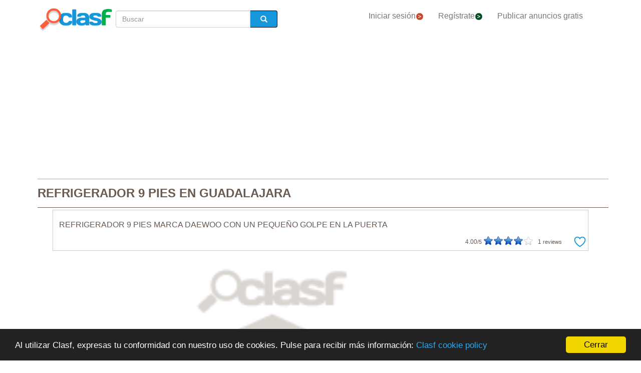

--- FILE ---
content_type: text/html; charset=utf-8
request_url: https://www.clasf.mx/refrigerador-9-pies-en-guadalajara-22081736/
body_size: 22497
content:




<!DOCTYPE html>
<html lang="es" >
  <head>
    <meta charset="utf-8">
    <title>Refrigerador 9 pies en Guadalajara  | Clasf casa-y-jardin</title>
    <link rel="manifest" href="/manifest.json">
    <link rel="icon" type="image/png" href="/static/img/favicon_clasf.ico" >
    <link rel="apple-touch-icon" href="/static/img/logoclasf_FB-02.jpg">
    <meta content="width=device-width, minimum-scale=1, maximum-scale=5,initial-scale=1" name="viewport" >
    <meta name="theme-color" content="#1696DB">
    <meta name="google-signin-client_id" content="50596556583-oa0jk43chrhma3o8r508p97o7mlkbrk2.apps.googleusercontent.com">
    
    
    <link rel="stylesheet" type="text/css" href="/static/gen/vendor_view_offer30.css?v=55.0">
    
    
    
    
  <meta name="Keywords" content="Refrigerador 9 pies en Guadalajara">
  <meta name="Description" content="Refrigerador 9 pies marca daewoo con un pequeño golpe en la puerta... Guadalajara - Casa-Y-Jardin - $ 7.900,00">
  <link rel="canonical" href="https://www.clasf.mx/refrigerador-9-pies-en-guadalajara-22081736/">
  
  <meta property="og:title" content="REFRIGERADOR 9 PIES">
  <meta property="og:type" content="website">
  <meta property="og:image" content="https://img.clasf.mx/">
  <meta property="og:url" content="https://www.clasf.mx/refrigerador-9-pies-en-guadalajara-22081736/">


    
    <meta name="robots" content="index, follow">
    <meta name="googlebot" content="index, follow">

    
    <!-- Google Tag Manager -->
<script>(function(w,d,s,l,i){w[l]=w[l]||[];w[l].push({'gtm.start':
new Date().getTime(),event:'gtm.js'});var f=d.getElementsByTagName(s)[0],
j=d.createElement(s),dl=l!='dataLayer'?'&l='+l:'';j.async=true;j.src=
'https://www.googletagmanager.com/gtm.js?id='+i+dl;f.parentNode.insertBefore(j,f);
})(window,document,'script','dataLayer','GTM-NTGK4QC');</script>
<!-- End Google Tag Manager -->
  </head>
  <body>
    

<script async="async" src="https://www.google.com/adsense/search/ads.js"></script>

<script async src="https://pagead2.googlesyndication.com/pagead/js/adsbygoogle.js?client=ca-pub-8722313941493388" crossorigin="anonymous"></script>


<!-- other head elements from your page -->

<script>
(function(g,o){g[o]=g[o]||function(){(g[o]['q']=g[o]['q']||[]).push(
  arguments)},g[o]['t']=1*new Date})(window,'_googCsa');
</script>

    <!-- Google Tag Manager (noscript) -->
<noscript><iframe src="https://www.googletagmanager.com/ns.html?id=GTM-NTGK4QC"
height="0" width="0" style="display:none;visibility:hidden"></iframe></noscript>
<!-- End Google Tag Manager (noscript) -->
    
    <div id="general" class="container" >
      <div id="header" class="row">
        <div class="col-xs-12 col-md-12 header_right">
          <div class="row">
            <div class="col-xs-12 col-md-12">
              <nav id="barra_navegacion" class="navbar navbar-default">
                <div class="container-fluid">
                  <div class="navbar-header">
                    <button type="button" class="navbar-toggle collapsed" aria-label="colapsar" data-toggle="collapse" data-target="#bs-example-navbar-collapse-1" aria-expanded="false">
                      <span class="icon-bar"></span>
                      <span class="icon-bar"></span>
                      <span class="icon-bar"></span>
                    </button>
                    <div class="navbar-brand lalala" data-lelele="Lw=="><img loading="lazy" id="logo" src="/static/img/clasflogo.png" alt="Anuncios Clasificados gratis - comprar y vender en México | CLASF"></div>
                  </div>
                  <div class="collapse navbar-collapse" id="bs-example-navbar-collapse-1">
                    
  <ul class="nav bread">
    <li>
      <form action="/" method="post" id="search_form2" class="form-inline">
        <input type='hidden' name='csrfmiddlewaretoken' value='NVOPitX911MMYfDL20RYOrfIWovjLHoFNh3kH2YUzlo3GG3FHv6FuL4EhRpmBUcg' />
        <label class="sr-only" for="id_searchbox2">Buscar</label> 
        <div class="lupa">
          <div class="controls lupa input-group">
            <input type="text" name="searchbox2" class="form-control" autocomplete="off" placeholder="Buscar" maxlength="200" id="id_searchbox2" />      
	    
            <span class="input-group-addon botoni2"><i class="glyphicon glyphicon-search"></i></span>
          </div>
        </div>
      </form>
    </li>
  </ul>

                    <ul class="nav navbar-nav">
                    
		      <li><div class="lalala bcab" data-lelele="L2xvZ2luLw==">Iniciar sesión<img loading="lazy" src="/static/img/flechainicio.png" alt="Iniciar sesión"></div></li>
		      <li><div class="lalala bcab" id="register_head" data-lelele="L3JlZ2lzdGVyLw==">Regístrate<img loading="lazy" src="/static/img/flecharegistrate.png" alt="Regístrate"></div></li>
                    
                      <li><div class="lalala bcab" data-lelele="L3B1YmxpY2FyLWFudW5jaW8v">Publicar anuncios gratis</div></li>
                    </ul>
                  </div>
                </div>
              </nav>
            </div>
          </div>
        </div>
      </div>
      <div id="content">
      
    <div id="h1" data-luce="refrigerador 9 pies"></div>
    
    <script>
      var divh1 = document.getElementById('h1');
      var valorDataLuce = divh1.getAttribute('data-luce');
      var pageOptions = {
        "pubId": "partner-pub-4470182540755683", // Compruebe que este ID de cliente es el correcto.
        "styleId": "7134985809",
        'query' : valorDataLuce',
      };
      var adblock1 = {
        "container": "adsenseTop",
        "number" : 3
      };
      var adblock2 = {
        "container": "adsenseBottom",
        "number" : 3
      };
      _googCsa('ads', pageOptions, adblock1, adblock2);
    </script>
    

<div class="row bread2">
  <div class="col-md-offset-2 col-md-8 col-xs-12">
    <div id="searchbox_head" class="row">
      <form action="/" method="post" id="search_form" class="form-inline">
        <input type='hidden' name='csrfmiddlewaretoken' value='NVOPitX911MMYfDL20RYOrfIWovjLHoFNh3kH2YUzlo3GG3FHv6FuL4EhRpmBUcg' />
        <label class="sr-only" for="id_searchbox">Buscar</label> 
        <div class="col-md-4 col-xs-12 lupa">
          <div class="controls lupa input-group">
	     <input type="text" name="searchbox" class="form-control" autocomplete="off" placeholder="Buscar" maxlength="200" id="id_searchbox" />      
	     <span class="input-group-addon botoni"><i class="glyphicon glyphicon-search"></i></span>
	  </div>
	</div>
      </form>
    </div>
  </div>
</div>
<div class="ad_general">
  <div class="row">
    <div class="col-md-12 col-xs-12"><h1 class="title" style="width:100%;overflow:hidden">REFRIGERADOR 9 PIES EN GUADALAJARA</h1></div> 
    <div class="col-md-12 col-xs-12 columna-derecha">
      <div class="lateral-derecho row">
        <div class="col-xs-12 col-md-12">
          <div class="more-less" id="descripcion">
            <div class="more-block" data-more="Leer más" data-less="Contraer">REFRIGERADOR 9 PIES MARCA DAEWOO CON UN PEQUEÑO GOLPE EN LA PUERTA </div>
            <div id="favourite_click" class="favorite">
              <div id="buttom_more_info">
                <div id="rating-box">
                  <p class="reviews"><span id="number-rating">4.00</span>/5 </p>
                  <div id="stars-base">
                    <div id="stars-ini">
                      <div id="stars-fin" style="width:80px">
                      
                        <span id="stars-fin-5" class="start-hover" title="5 / 5"></span>
                        <span id="stars-fin-4" class="start-hover" title="4 / 5"></span>
                        <span id="stars-fin-3" class="start-hover" title="3 / 5"></span>
                        <span id="stars-fin-2" class="start-hover" title="2 / 5"></span>
                        <span id="stars-fin-1" class="start-hover" title="1 / 5"></span>
                      
                      </div>
                    </div>
                  </div>
                  <p class="reviews"><span id="number-count" >1</span> reviews</p>
                </div>
              </div>
              <div id="favourite_ad" class="lalala" data-lelele="L2xvZ2luLz9uZXh0PS9hamF4X3NlbmRfZmF2b3VyaXRlLzIyMDgxNzM2Lw==">
                <img loading="lazy" src="/static/img/corazon.png" alt="Agrega a tus anuncios favoritos" title="Agrega a tus anuncios favoritos">
              </div>
            </div>
          </div>
        </div>
      </div>
      <div class="row">  
        <div class="col-md-10 col-xs-12" data-active="https://img.clasf.mx/" data-contact="1">
          <div id="imagen_wrapper_clip">
            
            <picture>
              <img loading="lazy" class="img-product" src="/static/img/caticons/jardin1.png" alt="REFRIGERADOR 9 PIES">
            </picture>
            <noscript>
              <img loading="lazy" class="img-product" src="/static/img/caticons/jardin1.png" alt="REFRIGERADOR 9 PIES">
            </noscript>
            
          </div>
        </div>
        
        <div id="report_form_box"></div>     
        
      </div>
      <div class="progress" id="loading"><img loading="lazy" src="/static/img/loading_photo.gif" alt="loading" title="loading" class="loading-image"></div>
      <div id="youtube_videos" class="row"></div>
    </div>

    <div class="col-md-offset-2 col-md-8 col-xs-12 contacto">
      <div class="row">
        <div class="col-md-6 col-xs-12">
          <div class="row">
            <div>
              <div class="offer-info-price price_container col-md-12 col-xs-12">
                <span class="resultado-info-price" style="font-size:18px;margin-top: 25px;">Precio: 
                <span style='font-size:14px;'>$</span> 7.900,00</span>
              </div>
            </div>
          </div>
          
          <div class="row" id="email_click_top">
            <div class="botoncitol">
              <span><span style='font-size:14px;'>$</span> 7.900,00</span>
            </div>
            <div class="email_click botoncitor">
              <div class="lalala" data-lelele="I2VtYWlsX2NsaWNr">Contactar</div>
            </div>
          </div>
          

          

          <span class="exito" id="exito"></span>
          

          

          <button id="report_spam" type="button" class="btn btn-default">DENUNCIAR ANUNCIO</button>

        </div>

        <div class="col-md-6 col-xs-12 left-column">
          <div class="row">
            <div class="contact_email_title col-md-12 col-xs-12">
              <div class="email_click" id="email_click">
              CONTACTAR
              </div>
              <div class="contactformblock">
                
		<form id="contactform" method="POST" enctype="multipart/form-data">
                  <div class="row">
                    <div class="col-xs-offset-0 col-sm-offset-0 col-sm-12 contact_block">
                      <div class="row">
                        <div id="contact_field" class="col-xs-12 col-sm-12" data-id="22081736">22081736</div>
                        <input type='hidden' name='csrfmiddlewaretoken' value='NVOPitX911MMYfDL20RYOrfIWovjLHoFNh3kH2YUzlo3GG3FHv6FuL4EhRpmBUcg' />
                        <textarea name="text" cols="40" rows="10" class="col-xs-12 col-sm-12" placeholder="Estoy interesado en..." required id="id_text">
</textarea>
                        <input type="text" name="name" class="col-xs-12 col-sm-12" placeholder="Nombre:" maxlength="200" id="id_name" />
                        <input type="email" name="email" class="col-xs-12 col-sm-12" placeholder="Correo Electrónico:" required id="id_email" />
                        <input type="text" name="phone" class="col-xs-12 col-sm-12" placeholder="Teléfono (opcional):" maxlength="200" id="id_phone" />
                        <input type="hidden" name="class_id" value="22081736" id="id_class_id" />
                        <div class="col-xs-12">
                          <div class="row">
                            <input class="col-xs-3 col-sm-1" required name="accept_policies" id="contactform_ap" value="1" type="checkbox" style="width: 30px;height: 30px;border: none;box-shadow: none;">
                            <div class="col-xs-9 col-sm-11 accept_policies" style="color: rgb(46, 100, 254); letter-spacing: 1.03px; padding-right: 0px;font-size:12px;text-align: left;"><span class="blanklalala" data-blanklelele="L2xlZ2FsLw==">Acepto los términos y condiciones y la política de privacidad</span></div>
                          </div>
                        </div>
                        <div class="captcha-container col-xs-12 col-sm-12">
                          <div id="captcha1_elem"></div>
                        </div>
                        <div class="contact_errors col-xs-12 col-sm-12"></div>
                        <div class="col-sm-offset-1 col-sm-10 col-xs-12">
                          <button class="btn btn-block btn-primary btn-contactform" type="button">ENVIAR MENSAJE</button>
                        </div>
                        <div class="col-xs-12">
                          <div class="row">
                            
                            <p id="antifraude_box">Evita fraudes contactando solo anuncios de tu localidad. No te dejes convencer por personas que ofrecen envíos desde otro país. O si alguien te pide envíos por cheque o por MoneyGram/Western Union/Efecty sin ningún tipo de garantía. Te recomendamos ver los <a style="color: #0076be;" href="https://www.clasf.mx/novedades/89-como-evitar-el-fraude#fraude" target="_blank">tips de seguridad</a>.</p>
                            
                          </div>
                        </div>
                      </div> 
                    </div>
                  </div>
                </form>
                
              </div>
            </div>
          </div> 
        </div>
      </div>
    </div>

    <div id="publi_afs" class="col-md-12 col-xs-12">
    </div>

  </div>

  <div id="adsenseTop" style="width: 100%;"></div>   

  <div id="related_user" style="margin: 0 auto 15px;">
    
  </div>
  <div style="clear:both"></div>

  <div id="adsenseBottom" style="width: 100%;"></div>   

  

  

</div>
<form id="reportform" method="POST" enctype="multipart/form-data">
  <!-- Modal -->
  <div class="modal fade" id="myModal2" tabindex="-1" role="dialog" aria-labelledby="myModal2" aria-hidden="true">
    <div class="modal-dialog">
      <div class="modal-content">
        <div class="modal-header">
          <h4 class="modal-title">Denunciar REFRIGERADOR 9 PIES</h4>
        </div>
        <div class="modal-body2">
          <input type='hidden' name='csrfmiddlewaretoken' value='NVOPitX911MMYfDL20RYOrfIWovjLHoFNh3kH2YUzlo3GG3FHv6FuL4EhRpmBUcg' />
          
          <fieldset>
            <div class="control-group" id="report_form">
               <div class="formjs contenido_ilegal" data-id="22081736" data-value="contenido_ilegal"><img loading="lazy" src="/static/img/bin.png" alt="Borrar"> Borrar</div>
               
               <div class="formjs reclamar lalala" data-lelele="L2xvZ2luX3JlY2xhaW0vMjIwODE3MzYv"><img loading="lazy" src="/static/img/file.png" alt="¿Este anuncio es tuyo?"> ¿Este anuncio es tuyo?</div>
               
               
	       <div class="formjs vendido" data-id="22081736" data-value="vendido"><img loading="lazy" src="/static/img/handshake.png" alt="Ya lo he vendido"> Ya lo he vendido</div>
	       <div class="formjs otros" data-id="22081736" data-value="otros"><img loading="lazy" src="/static/img/more.png" alt="Otros"> Otros</div>
            </div>
            <div class="control-group msg">
              <label for="id_message_text" class="control-label">Mensaje:</label>
              <div class="controls"><textarea name="message_text" cols="25" rows="10" id="id_message_text">
</textarea></div>
            </div>
            <div class="report_errors"></div>
          </fieldset>
          <input type="hidden" name="ad_id" value="22081736" id="id_ad_id" />
        </div>
        <div class="modal-footer">
          <button type="button" class="btn btn-default" data-dismiss="modal">Cerrar</button>
          <button data-id="22081736" data-value="otros" id="send_report_button" type="button" class="btn btn-primary">Denunciar</button>
        </div>
      </div><!-- /.modal-content -->
    </div><!-- /.modal-dialog -->
  </div><!-- /.modal -->
</form>



      </div>
      <div style="clear:both"></div>
      <div id="footer" class="row">
        <div class="row flecha_subir">
          <div class="lalala" data-lelele="I3RvcA==">
            <img loading="lazy" src="/static/img/flechasubir.png" alt="top">
            <noscript>
              <img loading="lazy" src="/static/img/flechasubir.png" alt="top">
            </noscript>
          </div>
        </div>
        <div id="footer-right" class="col-md-4 col-sm-6 col-xs-12" >
          <p><strong>Información útil:</strong></p>
          <ul>
                        
	    <li class="foot"><div class="lalala" data-lelele="L2ZhcXMv">Ayuda</div></li>
            
                        
            <li class="foot"><div class="lalala" data-lelele="aHR0cHM6Ly93d3cuY2xhc2YubXgvbm92ZWRhZGVzLzg5LWNvbW8tZXZpdGFyLWVsLWZyYXVkZQ==">Consejos de Seguridad</div></li>
            
	    <li class="foot"><a href='/legal/' title="Política de Privacidad">Política de Privacidad</a></li>
	    <li class="foot"><div class="lalala" data-lelele="bWFpbHRvOmNvbnRhY3RfbXhAY2xhc2YuY29t">Contacto</div></li>
	    <li class="foot"><div class="lalala" data-lelele="L2Fib3V0LXVzLw==">Sobre nosotros</div></li>
	    <li class="foot"><div class="lalala" data-lelele="L3Nob3BzLw==">Tiendas virtuales</div></li>
            
          </ul>
        </div>
        <div id="footer-center" class="col-md-4 col-sm-6 col-xs-12">
          <p><strong>CLASF características:</strong></p>
          <ul>
            <li class="foot"><div class="lalala" data-lelele="L3B1YmxpY2FyLWFudW5jaW8v">Publicar anuncios gratis</div></li>
            
	    <li class="foot"><div class="lalala" data-lelele="L2xvZ2luLw==">Iniciar sesión</div></li>
	    <li class="foot"><div id="register_footer" class="lalala" data-lelele="L3JlZ2lzdGVyLw==">Regístrate</div></li>
                    
	    <li class="foot"><div class="lalala" data-lelele="L2hvdy10by1wYXJ0bmVyLw==">Cómo asociarse con Clasf</div></li>
          </ul>
        </div>
        <div id="footer-left" class="col-md-4 col-xs-12">
          <p><strong>CLASF social:</strong></p>
          <ul>
            
            <li class="foot"><a target="_blank" class="blog" href="https://www.clasf.mx/novedades/" title="Clasf Noticias" rel="publisher"><img loading="lazy" width="12" alt="Icon Blog Clasf" src="/static/img/favicon_clasf.ico"> Visita nuestro blog</a></li>
            
            <li class="foot">
            
	    <div class="blanklalala" data-blanklelele="aHR0cHM6Ly93d3cuZmFjZWJvb2suY29tL3NoYXJlci5waHA/dT1odHRwczovL3d3dy5jbGFzZi5teA=="><img loading="lazy" width="12" alt="Icon share" src="/static/img/list_facebook.gif"> Compartir en Facebook</div>
            
            </li>
            <li class="foot">
            
	    <div class="blanklalala" data-blanklelele="aHR0cHM6Ly90d2l0dGVyLmNvbS9zaGFyZT91cmw9aHR0cHM6Ly93d3cuY2xhc2YubXg="><img loading="lazy" width="12" alt="Compartir en Twitter" src="/static/img/list_twitter.gif"> Compartir en Twitter</div>
            
            </li>
          </ul>
        </div>
        
      </div>
      <div class="row footer2">
        <p>Anuncios Clasificados gratis - comprar y vender en México | CLASF  -  copyright &copy;2026 www.clasf.mx.</p>
        
      </div>
    </div>
    
    
    <script>
      window.cookieconsent_options = {"message":"Al utilizar Clasf, expresas tu conformidad con nuestro uso de cookies. Pulse para recibir más información: ","dismiss":"Cerrar","learnMore":"Clasf cookie policy","link":"/legal/","theme":"dark-bottom"};
    </script>
    <script src="//cdnjs.cloudflare.com/ajax/libs/cookieconsent2/1.0.10/cookieconsent.min.js"></script>
    
    
    
    
    
    
    <script src="/static/gen/vendor_view_offer30.js?v=53.8"></script>
    
    
    <script type="application/ld+json">
      { "@context" : "http://schema.org",
        "@type" : "Organization",
        "url" : "https://www.clasf.mx",
        "name" : "Clasf México",
        "logo" : "https://www.clasf.mx/static/img/clasflogo.png"
      }
    </script>
    
    
<script type='application/ld+json'>
  {
    "@context":"https://schema.org",
    "@type":"BreadcrumbList",
    "itemListElement":[
      {"@type":"ListItem",
      "position":1,
      "name":"🔴 Anuncios clasificados",
      "item":"https://www.clasf.mx/"
      },
      {"@type":"ListItem",
      "position":2,
      "name":"🔴 Casa y jardín",
      "item":"https://www.clasf.mx/todas-ciudades/casa-y-jardin/"
      },
      {"@type":"ListItem",
      "position":3,
      "name":"🔴 Guadalajara",
      "item":"https://www.clasf.mx/guadalajara/"
      },
      {"@type":"ListItem",
      "position":4,
      "name":"🔴 REFRIGERADOR 9 PIES",
      "item":"https://www.clasf.mx/refrigerador-9-pies-en-guadalajara-22081736/"
      }
    ]
  }
</script>
<script type="application/ld+json">
  {
    "@context": "https://schema.org",
    "@type": "Product",
    "aggregateRating": {
      "@type": "AggregateRating",
      "ratingValue": "4.0",
      "reviewCount": "1"
    },
    "description": "REFRIGERADOR 9 PIES MARCA DAEWOO CON UN PEQUEÑO GOLPE EN LA PUERTA ",
    "name": "REFRIGERADOR 9 PIES",
    
    "image": "/static/img/caticons/jardin1.png",
    
    "sku": "1",
    "offers": {
      "@type": "Offer",
      "availability": "http://schema.org/InStock",
      "url": "https://www.clasf.mx/refrigerador-9-pies-en-guadalajara-22081736/",
      "priceValidUntil": "2026-02-18",
      "price": "7900.00",
      "priceCurrency": "MXN"
    }
  }
</script>
<script>
  var onloadCallback = function() {
    grecaptcha.render('captcha1_elem', {
      'sitekey' : '6LeEFhQUAAAAAIherS9cWStkJ5M_u7jP0gPq5sxD',
      'theme' : 'light',
      'width' : '' + $('.contact_email_title').width()+30
    });
  };
  
</script>
<script src="https://www.google.com/recaptcha/api.js?onload=onloadCallback&render=explicit&hl=es" async defer></script>

<script async  data-pin-hover="true" src="//assets.pinterest.com/js/pinit.js"></script>


    

    
   <!-- Begin TradeTracker SuperTag Code -->
  </body>
</html>


--- FILE ---
content_type: text/html; charset=utf-8
request_url: https://www.google.com/recaptcha/api2/anchor?ar=1&k=6LeEFhQUAAAAAIherS9cWStkJ5M_u7jP0gPq5sxD&co=aHR0cHM6Ly93d3cuY2xhc2YubXg6NDQz&hl=es&v=PoyoqOPhxBO7pBk68S4YbpHZ&theme=light&size=normal&anchor-ms=20000&execute-ms=30000&cb=lk9o493l42n6
body_size: 49470
content:
<!DOCTYPE HTML><html dir="ltr" lang="es"><head><meta http-equiv="Content-Type" content="text/html; charset=UTF-8">
<meta http-equiv="X-UA-Compatible" content="IE=edge">
<title>reCAPTCHA</title>
<style type="text/css">
/* cyrillic-ext */
@font-face {
  font-family: 'Roboto';
  font-style: normal;
  font-weight: 400;
  font-stretch: 100%;
  src: url(//fonts.gstatic.com/s/roboto/v48/KFO7CnqEu92Fr1ME7kSn66aGLdTylUAMa3GUBHMdazTgWw.woff2) format('woff2');
  unicode-range: U+0460-052F, U+1C80-1C8A, U+20B4, U+2DE0-2DFF, U+A640-A69F, U+FE2E-FE2F;
}
/* cyrillic */
@font-face {
  font-family: 'Roboto';
  font-style: normal;
  font-weight: 400;
  font-stretch: 100%;
  src: url(//fonts.gstatic.com/s/roboto/v48/KFO7CnqEu92Fr1ME7kSn66aGLdTylUAMa3iUBHMdazTgWw.woff2) format('woff2');
  unicode-range: U+0301, U+0400-045F, U+0490-0491, U+04B0-04B1, U+2116;
}
/* greek-ext */
@font-face {
  font-family: 'Roboto';
  font-style: normal;
  font-weight: 400;
  font-stretch: 100%;
  src: url(//fonts.gstatic.com/s/roboto/v48/KFO7CnqEu92Fr1ME7kSn66aGLdTylUAMa3CUBHMdazTgWw.woff2) format('woff2');
  unicode-range: U+1F00-1FFF;
}
/* greek */
@font-face {
  font-family: 'Roboto';
  font-style: normal;
  font-weight: 400;
  font-stretch: 100%;
  src: url(//fonts.gstatic.com/s/roboto/v48/KFO7CnqEu92Fr1ME7kSn66aGLdTylUAMa3-UBHMdazTgWw.woff2) format('woff2');
  unicode-range: U+0370-0377, U+037A-037F, U+0384-038A, U+038C, U+038E-03A1, U+03A3-03FF;
}
/* math */
@font-face {
  font-family: 'Roboto';
  font-style: normal;
  font-weight: 400;
  font-stretch: 100%;
  src: url(//fonts.gstatic.com/s/roboto/v48/KFO7CnqEu92Fr1ME7kSn66aGLdTylUAMawCUBHMdazTgWw.woff2) format('woff2');
  unicode-range: U+0302-0303, U+0305, U+0307-0308, U+0310, U+0312, U+0315, U+031A, U+0326-0327, U+032C, U+032F-0330, U+0332-0333, U+0338, U+033A, U+0346, U+034D, U+0391-03A1, U+03A3-03A9, U+03B1-03C9, U+03D1, U+03D5-03D6, U+03F0-03F1, U+03F4-03F5, U+2016-2017, U+2034-2038, U+203C, U+2040, U+2043, U+2047, U+2050, U+2057, U+205F, U+2070-2071, U+2074-208E, U+2090-209C, U+20D0-20DC, U+20E1, U+20E5-20EF, U+2100-2112, U+2114-2115, U+2117-2121, U+2123-214F, U+2190, U+2192, U+2194-21AE, U+21B0-21E5, U+21F1-21F2, U+21F4-2211, U+2213-2214, U+2216-22FF, U+2308-230B, U+2310, U+2319, U+231C-2321, U+2336-237A, U+237C, U+2395, U+239B-23B7, U+23D0, U+23DC-23E1, U+2474-2475, U+25AF, U+25B3, U+25B7, U+25BD, U+25C1, U+25CA, U+25CC, U+25FB, U+266D-266F, U+27C0-27FF, U+2900-2AFF, U+2B0E-2B11, U+2B30-2B4C, U+2BFE, U+3030, U+FF5B, U+FF5D, U+1D400-1D7FF, U+1EE00-1EEFF;
}
/* symbols */
@font-face {
  font-family: 'Roboto';
  font-style: normal;
  font-weight: 400;
  font-stretch: 100%;
  src: url(//fonts.gstatic.com/s/roboto/v48/KFO7CnqEu92Fr1ME7kSn66aGLdTylUAMaxKUBHMdazTgWw.woff2) format('woff2');
  unicode-range: U+0001-000C, U+000E-001F, U+007F-009F, U+20DD-20E0, U+20E2-20E4, U+2150-218F, U+2190, U+2192, U+2194-2199, U+21AF, U+21E6-21F0, U+21F3, U+2218-2219, U+2299, U+22C4-22C6, U+2300-243F, U+2440-244A, U+2460-24FF, U+25A0-27BF, U+2800-28FF, U+2921-2922, U+2981, U+29BF, U+29EB, U+2B00-2BFF, U+4DC0-4DFF, U+FFF9-FFFB, U+10140-1018E, U+10190-1019C, U+101A0, U+101D0-101FD, U+102E0-102FB, U+10E60-10E7E, U+1D2C0-1D2D3, U+1D2E0-1D37F, U+1F000-1F0FF, U+1F100-1F1AD, U+1F1E6-1F1FF, U+1F30D-1F30F, U+1F315, U+1F31C, U+1F31E, U+1F320-1F32C, U+1F336, U+1F378, U+1F37D, U+1F382, U+1F393-1F39F, U+1F3A7-1F3A8, U+1F3AC-1F3AF, U+1F3C2, U+1F3C4-1F3C6, U+1F3CA-1F3CE, U+1F3D4-1F3E0, U+1F3ED, U+1F3F1-1F3F3, U+1F3F5-1F3F7, U+1F408, U+1F415, U+1F41F, U+1F426, U+1F43F, U+1F441-1F442, U+1F444, U+1F446-1F449, U+1F44C-1F44E, U+1F453, U+1F46A, U+1F47D, U+1F4A3, U+1F4B0, U+1F4B3, U+1F4B9, U+1F4BB, U+1F4BF, U+1F4C8-1F4CB, U+1F4D6, U+1F4DA, U+1F4DF, U+1F4E3-1F4E6, U+1F4EA-1F4ED, U+1F4F7, U+1F4F9-1F4FB, U+1F4FD-1F4FE, U+1F503, U+1F507-1F50B, U+1F50D, U+1F512-1F513, U+1F53E-1F54A, U+1F54F-1F5FA, U+1F610, U+1F650-1F67F, U+1F687, U+1F68D, U+1F691, U+1F694, U+1F698, U+1F6AD, U+1F6B2, U+1F6B9-1F6BA, U+1F6BC, U+1F6C6-1F6CF, U+1F6D3-1F6D7, U+1F6E0-1F6EA, U+1F6F0-1F6F3, U+1F6F7-1F6FC, U+1F700-1F7FF, U+1F800-1F80B, U+1F810-1F847, U+1F850-1F859, U+1F860-1F887, U+1F890-1F8AD, U+1F8B0-1F8BB, U+1F8C0-1F8C1, U+1F900-1F90B, U+1F93B, U+1F946, U+1F984, U+1F996, U+1F9E9, U+1FA00-1FA6F, U+1FA70-1FA7C, U+1FA80-1FA89, U+1FA8F-1FAC6, U+1FACE-1FADC, U+1FADF-1FAE9, U+1FAF0-1FAF8, U+1FB00-1FBFF;
}
/* vietnamese */
@font-face {
  font-family: 'Roboto';
  font-style: normal;
  font-weight: 400;
  font-stretch: 100%;
  src: url(//fonts.gstatic.com/s/roboto/v48/KFO7CnqEu92Fr1ME7kSn66aGLdTylUAMa3OUBHMdazTgWw.woff2) format('woff2');
  unicode-range: U+0102-0103, U+0110-0111, U+0128-0129, U+0168-0169, U+01A0-01A1, U+01AF-01B0, U+0300-0301, U+0303-0304, U+0308-0309, U+0323, U+0329, U+1EA0-1EF9, U+20AB;
}
/* latin-ext */
@font-face {
  font-family: 'Roboto';
  font-style: normal;
  font-weight: 400;
  font-stretch: 100%;
  src: url(//fonts.gstatic.com/s/roboto/v48/KFO7CnqEu92Fr1ME7kSn66aGLdTylUAMa3KUBHMdazTgWw.woff2) format('woff2');
  unicode-range: U+0100-02BA, U+02BD-02C5, U+02C7-02CC, U+02CE-02D7, U+02DD-02FF, U+0304, U+0308, U+0329, U+1D00-1DBF, U+1E00-1E9F, U+1EF2-1EFF, U+2020, U+20A0-20AB, U+20AD-20C0, U+2113, U+2C60-2C7F, U+A720-A7FF;
}
/* latin */
@font-face {
  font-family: 'Roboto';
  font-style: normal;
  font-weight: 400;
  font-stretch: 100%;
  src: url(//fonts.gstatic.com/s/roboto/v48/KFO7CnqEu92Fr1ME7kSn66aGLdTylUAMa3yUBHMdazQ.woff2) format('woff2');
  unicode-range: U+0000-00FF, U+0131, U+0152-0153, U+02BB-02BC, U+02C6, U+02DA, U+02DC, U+0304, U+0308, U+0329, U+2000-206F, U+20AC, U+2122, U+2191, U+2193, U+2212, U+2215, U+FEFF, U+FFFD;
}
/* cyrillic-ext */
@font-face {
  font-family: 'Roboto';
  font-style: normal;
  font-weight: 500;
  font-stretch: 100%;
  src: url(//fonts.gstatic.com/s/roboto/v48/KFO7CnqEu92Fr1ME7kSn66aGLdTylUAMa3GUBHMdazTgWw.woff2) format('woff2');
  unicode-range: U+0460-052F, U+1C80-1C8A, U+20B4, U+2DE0-2DFF, U+A640-A69F, U+FE2E-FE2F;
}
/* cyrillic */
@font-face {
  font-family: 'Roboto';
  font-style: normal;
  font-weight: 500;
  font-stretch: 100%;
  src: url(//fonts.gstatic.com/s/roboto/v48/KFO7CnqEu92Fr1ME7kSn66aGLdTylUAMa3iUBHMdazTgWw.woff2) format('woff2');
  unicode-range: U+0301, U+0400-045F, U+0490-0491, U+04B0-04B1, U+2116;
}
/* greek-ext */
@font-face {
  font-family: 'Roboto';
  font-style: normal;
  font-weight: 500;
  font-stretch: 100%;
  src: url(//fonts.gstatic.com/s/roboto/v48/KFO7CnqEu92Fr1ME7kSn66aGLdTylUAMa3CUBHMdazTgWw.woff2) format('woff2');
  unicode-range: U+1F00-1FFF;
}
/* greek */
@font-face {
  font-family: 'Roboto';
  font-style: normal;
  font-weight: 500;
  font-stretch: 100%;
  src: url(//fonts.gstatic.com/s/roboto/v48/KFO7CnqEu92Fr1ME7kSn66aGLdTylUAMa3-UBHMdazTgWw.woff2) format('woff2');
  unicode-range: U+0370-0377, U+037A-037F, U+0384-038A, U+038C, U+038E-03A1, U+03A3-03FF;
}
/* math */
@font-face {
  font-family: 'Roboto';
  font-style: normal;
  font-weight: 500;
  font-stretch: 100%;
  src: url(//fonts.gstatic.com/s/roboto/v48/KFO7CnqEu92Fr1ME7kSn66aGLdTylUAMawCUBHMdazTgWw.woff2) format('woff2');
  unicode-range: U+0302-0303, U+0305, U+0307-0308, U+0310, U+0312, U+0315, U+031A, U+0326-0327, U+032C, U+032F-0330, U+0332-0333, U+0338, U+033A, U+0346, U+034D, U+0391-03A1, U+03A3-03A9, U+03B1-03C9, U+03D1, U+03D5-03D6, U+03F0-03F1, U+03F4-03F5, U+2016-2017, U+2034-2038, U+203C, U+2040, U+2043, U+2047, U+2050, U+2057, U+205F, U+2070-2071, U+2074-208E, U+2090-209C, U+20D0-20DC, U+20E1, U+20E5-20EF, U+2100-2112, U+2114-2115, U+2117-2121, U+2123-214F, U+2190, U+2192, U+2194-21AE, U+21B0-21E5, U+21F1-21F2, U+21F4-2211, U+2213-2214, U+2216-22FF, U+2308-230B, U+2310, U+2319, U+231C-2321, U+2336-237A, U+237C, U+2395, U+239B-23B7, U+23D0, U+23DC-23E1, U+2474-2475, U+25AF, U+25B3, U+25B7, U+25BD, U+25C1, U+25CA, U+25CC, U+25FB, U+266D-266F, U+27C0-27FF, U+2900-2AFF, U+2B0E-2B11, U+2B30-2B4C, U+2BFE, U+3030, U+FF5B, U+FF5D, U+1D400-1D7FF, U+1EE00-1EEFF;
}
/* symbols */
@font-face {
  font-family: 'Roboto';
  font-style: normal;
  font-weight: 500;
  font-stretch: 100%;
  src: url(//fonts.gstatic.com/s/roboto/v48/KFO7CnqEu92Fr1ME7kSn66aGLdTylUAMaxKUBHMdazTgWw.woff2) format('woff2');
  unicode-range: U+0001-000C, U+000E-001F, U+007F-009F, U+20DD-20E0, U+20E2-20E4, U+2150-218F, U+2190, U+2192, U+2194-2199, U+21AF, U+21E6-21F0, U+21F3, U+2218-2219, U+2299, U+22C4-22C6, U+2300-243F, U+2440-244A, U+2460-24FF, U+25A0-27BF, U+2800-28FF, U+2921-2922, U+2981, U+29BF, U+29EB, U+2B00-2BFF, U+4DC0-4DFF, U+FFF9-FFFB, U+10140-1018E, U+10190-1019C, U+101A0, U+101D0-101FD, U+102E0-102FB, U+10E60-10E7E, U+1D2C0-1D2D3, U+1D2E0-1D37F, U+1F000-1F0FF, U+1F100-1F1AD, U+1F1E6-1F1FF, U+1F30D-1F30F, U+1F315, U+1F31C, U+1F31E, U+1F320-1F32C, U+1F336, U+1F378, U+1F37D, U+1F382, U+1F393-1F39F, U+1F3A7-1F3A8, U+1F3AC-1F3AF, U+1F3C2, U+1F3C4-1F3C6, U+1F3CA-1F3CE, U+1F3D4-1F3E0, U+1F3ED, U+1F3F1-1F3F3, U+1F3F5-1F3F7, U+1F408, U+1F415, U+1F41F, U+1F426, U+1F43F, U+1F441-1F442, U+1F444, U+1F446-1F449, U+1F44C-1F44E, U+1F453, U+1F46A, U+1F47D, U+1F4A3, U+1F4B0, U+1F4B3, U+1F4B9, U+1F4BB, U+1F4BF, U+1F4C8-1F4CB, U+1F4D6, U+1F4DA, U+1F4DF, U+1F4E3-1F4E6, U+1F4EA-1F4ED, U+1F4F7, U+1F4F9-1F4FB, U+1F4FD-1F4FE, U+1F503, U+1F507-1F50B, U+1F50D, U+1F512-1F513, U+1F53E-1F54A, U+1F54F-1F5FA, U+1F610, U+1F650-1F67F, U+1F687, U+1F68D, U+1F691, U+1F694, U+1F698, U+1F6AD, U+1F6B2, U+1F6B9-1F6BA, U+1F6BC, U+1F6C6-1F6CF, U+1F6D3-1F6D7, U+1F6E0-1F6EA, U+1F6F0-1F6F3, U+1F6F7-1F6FC, U+1F700-1F7FF, U+1F800-1F80B, U+1F810-1F847, U+1F850-1F859, U+1F860-1F887, U+1F890-1F8AD, U+1F8B0-1F8BB, U+1F8C0-1F8C1, U+1F900-1F90B, U+1F93B, U+1F946, U+1F984, U+1F996, U+1F9E9, U+1FA00-1FA6F, U+1FA70-1FA7C, U+1FA80-1FA89, U+1FA8F-1FAC6, U+1FACE-1FADC, U+1FADF-1FAE9, U+1FAF0-1FAF8, U+1FB00-1FBFF;
}
/* vietnamese */
@font-face {
  font-family: 'Roboto';
  font-style: normal;
  font-weight: 500;
  font-stretch: 100%;
  src: url(//fonts.gstatic.com/s/roboto/v48/KFO7CnqEu92Fr1ME7kSn66aGLdTylUAMa3OUBHMdazTgWw.woff2) format('woff2');
  unicode-range: U+0102-0103, U+0110-0111, U+0128-0129, U+0168-0169, U+01A0-01A1, U+01AF-01B0, U+0300-0301, U+0303-0304, U+0308-0309, U+0323, U+0329, U+1EA0-1EF9, U+20AB;
}
/* latin-ext */
@font-face {
  font-family: 'Roboto';
  font-style: normal;
  font-weight: 500;
  font-stretch: 100%;
  src: url(//fonts.gstatic.com/s/roboto/v48/KFO7CnqEu92Fr1ME7kSn66aGLdTylUAMa3KUBHMdazTgWw.woff2) format('woff2');
  unicode-range: U+0100-02BA, U+02BD-02C5, U+02C7-02CC, U+02CE-02D7, U+02DD-02FF, U+0304, U+0308, U+0329, U+1D00-1DBF, U+1E00-1E9F, U+1EF2-1EFF, U+2020, U+20A0-20AB, U+20AD-20C0, U+2113, U+2C60-2C7F, U+A720-A7FF;
}
/* latin */
@font-face {
  font-family: 'Roboto';
  font-style: normal;
  font-weight: 500;
  font-stretch: 100%;
  src: url(//fonts.gstatic.com/s/roboto/v48/KFO7CnqEu92Fr1ME7kSn66aGLdTylUAMa3yUBHMdazQ.woff2) format('woff2');
  unicode-range: U+0000-00FF, U+0131, U+0152-0153, U+02BB-02BC, U+02C6, U+02DA, U+02DC, U+0304, U+0308, U+0329, U+2000-206F, U+20AC, U+2122, U+2191, U+2193, U+2212, U+2215, U+FEFF, U+FFFD;
}
/* cyrillic-ext */
@font-face {
  font-family: 'Roboto';
  font-style: normal;
  font-weight: 900;
  font-stretch: 100%;
  src: url(//fonts.gstatic.com/s/roboto/v48/KFO7CnqEu92Fr1ME7kSn66aGLdTylUAMa3GUBHMdazTgWw.woff2) format('woff2');
  unicode-range: U+0460-052F, U+1C80-1C8A, U+20B4, U+2DE0-2DFF, U+A640-A69F, U+FE2E-FE2F;
}
/* cyrillic */
@font-face {
  font-family: 'Roboto';
  font-style: normal;
  font-weight: 900;
  font-stretch: 100%;
  src: url(//fonts.gstatic.com/s/roboto/v48/KFO7CnqEu92Fr1ME7kSn66aGLdTylUAMa3iUBHMdazTgWw.woff2) format('woff2');
  unicode-range: U+0301, U+0400-045F, U+0490-0491, U+04B0-04B1, U+2116;
}
/* greek-ext */
@font-face {
  font-family: 'Roboto';
  font-style: normal;
  font-weight: 900;
  font-stretch: 100%;
  src: url(//fonts.gstatic.com/s/roboto/v48/KFO7CnqEu92Fr1ME7kSn66aGLdTylUAMa3CUBHMdazTgWw.woff2) format('woff2');
  unicode-range: U+1F00-1FFF;
}
/* greek */
@font-face {
  font-family: 'Roboto';
  font-style: normal;
  font-weight: 900;
  font-stretch: 100%;
  src: url(//fonts.gstatic.com/s/roboto/v48/KFO7CnqEu92Fr1ME7kSn66aGLdTylUAMa3-UBHMdazTgWw.woff2) format('woff2');
  unicode-range: U+0370-0377, U+037A-037F, U+0384-038A, U+038C, U+038E-03A1, U+03A3-03FF;
}
/* math */
@font-face {
  font-family: 'Roboto';
  font-style: normal;
  font-weight: 900;
  font-stretch: 100%;
  src: url(//fonts.gstatic.com/s/roboto/v48/KFO7CnqEu92Fr1ME7kSn66aGLdTylUAMawCUBHMdazTgWw.woff2) format('woff2');
  unicode-range: U+0302-0303, U+0305, U+0307-0308, U+0310, U+0312, U+0315, U+031A, U+0326-0327, U+032C, U+032F-0330, U+0332-0333, U+0338, U+033A, U+0346, U+034D, U+0391-03A1, U+03A3-03A9, U+03B1-03C9, U+03D1, U+03D5-03D6, U+03F0-03F1, U+03F4-03F5, U+2016-2017, U+2034-2038, U+203C, U+2040, U+2043, U+2047, U+2050, U+2057, U+205F, U+2070-2071, U+2074-208E, U+2090-209C, U+20D0-20DC, U+20E1, U+20E5-20EF, U+2100-2112, U+2114-2115, U+2117-2121, U+2123-214F, U+2190, U+2192, U+2194-21AE, U+21B0-21E5, U+21F1-21F2, U+21F4-2211, U+2213-2214, U+2216-22FF, U+2308-230B, U+2310, U+2319, U+231C-2321, U+2336-237A, U+237C, U+2395, U+239B-23B7, U+23D0, U+23DC-23E1, U+2474-2475, U+25AF, U+25B3, U+25B7, U+25BD, U+25C1, U+25CA, U+25CC, U+25FB, U+266D-266F, U+27C0-27FF, U+2900-2AFF, U+2B0E-2B11, U+2B30-2B4C, U+2BFE, U+3030, U+FF5B, U+FF5D, U+1D400-1D7FF, U+1EE00-1EEFF;
}
/* symbols */
@font-face {
  font-family: 'Roboto';
  font-style: normal;
  font-weight: 900;
  font-stretch: 100%;
  src: url(//fonts.gstatic.com/s/roboto/v48/KFO7CnqEu92Fr1ME7kSn66aGLdTylUAMaxKUBHMdazTgWw.woff2) format('woff2');
  unicode-range: U+0001-000C, U+000E-001F, U+007F-009F, U+20DD-20E0, U+20E2-20E4, U+2150-218F, U+2190, U+2192, U+2194-2199, U+21AF, U+21E6-21F0, U+21F3, U+2218-2219, U+2299, U+22C4-22C6, U+2300-243F, U+2440-244A, U+2460-24FF, U+25A0-27BF, U+2800-28FF, U+2921-2922, U+2981, U+29BF, U+29EB, U+2B00-2BFF, U+4DC0-4DFF, U+FFF9-FFFB, U+10140-1018E, U+10190-1019C, U+101A0, U+101D0-101FD, U+102E0-102FB, U+10E60-10E7E, U+1D2C0-1D2D3, U+1D2E0-1D37F, U+1F000-1F0FF, U+1F100-1F1AD, U+1F1E6-1F1FF, U+1F30D-1F30F, U+1F315, U+1F31C, U+1F31E, U+1F320-1F32C, U+1F336, U+1F378, U+1F37D, U+1F382, U+1F393-1F39F, U+1F3A7-1F3A8, U+1F3AC-1F3AF, U+1F3C2, U+1F3C4-1F3C6, U+1F3CA-1F3CE, U+1F3D4-1F3E0, U+1F3ED, U+1F3F1-1F3F3, U+1F3F5-1F3F7, U+1F408, U+1F415, U+1F41F, U+1F426, U+1F43F, U+1F441-1F442, U+1F444, U+1F446-1F449, U+1F44C-1F44E, U+1F453, U+1F46A, U+1F47D, U+1F4A3, U+1F4B0, U+1F4B3, U+1F4B9, U+1F4BB, U+1F4BF, U+1F4C8-1F4CB, U+1F4D6, U+1F4DA, U+1F4DF, U+1F4E3-1F4E6, U+1F4EA-1F4ED, U+1F4F7, U+1F4F9-1F4FB, U+1F4FD-1F4FE, U+1F503, U+1F507-1F50B, U+1F50D, U+1F512-1F513, U+1F53E-1F54A, U+1F54F-1F5FA, U+1F610, U+1F650-1F67F, U+1F687, U+1F68D, U+1F691, U+1F694, U+1F698, U+1F6AD, U+1F6B2, U+1F6B9-1F6BA, U+1F6BC, U+1F6C6-1F6CF, U+1F6D3-1F6D7, U+1F6E0-1F6EA, U+1F6F0-1F6F3, U+1F6F7-1F6FC, U+1F700-1F7FF, U+1F800-1F80B, U+1F810-1F847, U+1F850-1F859, U+1F860-1F887, U+1F890-1F8AD, U+1F8B0-1F8BB, U+1F8C0-1F8C1, U+1F900-1F90B, U+1F93B, U+1F946, U+1F984, U+1F996, U+1F9E9, U+1FA00-1FA6F, U+1FA70-1FA7C, U+1FA80-1FA89, U+1FA8F-1FAC6, U+1FACE-1FADC, U+1FADF-1FAE9, U+1FAF0-1FAF8, U+1FB00-1FBFF;
}
/* vietnamese */
@font-face {
  font-family: 'Roboto';
  font-style: normal;
  font-weight: 900;
  font-stretch: 100%;
  src: url(//fonts.gstatic.com/s/roboto/v48/KFO7CnqEu92Fr1ME7kSn66aGLdTylUAMa3OUBHMdazTgWw.woff2) format('woff2');
  unicode-range: U+0102-0103, U+0110-0111, U+0128-0129, U+0168-0169, U+01A0-01A1, U+01AF-01B0, U+0300-0301, U+0303-0304, U+0308-0309, U+0323, U+0329, U+1EA0-1EF9, U+20AB;
}
/* latin-ext */
@font-face {
  font-family: 'Roboto';
  font-style: normal;
  font-weight: 900;
  font-stretch: 100%;
  src: url(//fonts.gstatic.com/s/roboto/v48/KFO7CnqEu92Fr1ME7kSn66aGLdTylUAMa3KUBHMdazTgWw.woff2) format('woff2');
  unicode-range: U+0100-02BA, U+02BD-02C5, U+02C7-02CC, U+02CE-02D7, U+02DD-02FF, U+0304, U+0308, U+0329, U+1D00-1DBF, U+1E00-1E9F, U+1EF2-1EFF, U+2020, U+20A0-20AB, U+20AD-20C0, U+2113, U+2C60-2C7F, U+A720-A7FF;
}
/* latin */
@font-face {
  font-family: 'Roboto';
  font-style: normal;
  font-weight: 900;
  font-stretch: 100%;
  src: url(//fonts.gstatic.com/s/roboto/v48/KFO7CnqEu92Fr1ME7kSn66aGLdTylUAMa3yUBHMdazQ.woff2) format('woff2');
  unicode-range: U+0000-00FF, U+0131, U+0152-0153, U+02BB-02BC, U+02C6, U+02DA, U+02DC, U+0304, U+0308, U+0329, U+2000-206F, U+20AC, U+2122, U+2191, U+2193, U+2212, U+2215, U+FEFF, U+FFFD;
}

</style>
<link rel="stylesheet" type="text/css" href="https://www.gstatic.com/recaptcha/releases/PoyoqOPhxBO7pBk68S4YbpHZ/styles__ltr.css">
<script nonce="w1ZHNqCZkfrHxMYwN_8LfQ" type="text/javascript">window['__recaptcha_api'] = 'https://www.google.com/recaptcha/api2/';</script>
<script type="text/javascript" src="https://www.gstatic.com/recaptcha/releases/PoyoqOPhxBO7pBk68S4YbpHZ/recaptcha__es.js" nonce="w1ZHNqCZkfrHxMYwN_8LfQ">
      
    </script></head>
<body><div id="rc-anchor-alert" class="rc-anchor-alert"></div>
<input type="hidden" id="recaptcha-token" value="[base64]">
<script type="text/javascript" nonce="w1ZHNqCZkfrHxMYwN_8LfQ">
      recaptcha.anchor.Main.init("[\x22ainput\x22,[\x22bgdata\x22,\x22\x22,\[base64]/[base64]/[base64]/[base64]/cjw8ejpyPj4+eil9Y2F0Y2gobCl7dGhyb3cgbDt9fSxIPWZ1bmN0aW9uKHcsdCx6KXtpZih3PT0xOTR8fHc9PTIwOCl0LnZbd10/dC52W3ddLmNvbmNhdCh6KTp0LnZbd109b2Yoeix0KTtlbHNle2lmKHQuYkImJnchPTMxNylyZXR1cm47dz09NjZ8fHc9PTEyMnx8dz09NDcwfHx3PT00NHx8dz09NDE2fHx3PT0zOTd8fHc9PTQyMXx8dz09Njh8fHc9PTcwfHx3PT0xODQ/[base64]/[base64]/[base64]/bmV3IGRbVl0oSlswXSk6cD09Mj9uZXcgZFtWXShKWzBdLEpbMV0pOnA9PTM/bmV3IGRbVl0oSlswXSxKWzFdLEpbMl0pOnA9PTQ/[base64]/[base64]/[base64]/[base64]\x22,\[base64]\\u003d\\u003d\x22,\x22wpLDrcOgwqvCrsOew6XDp8OhLsKsVn3DvsKiRn4pw7nDjwLCiMK9BsKbwqpFwoDClMOyw6YswonCsnAZD8Otw4IfBmUhXW87VH4NYMOMw49kXxnDrX3CmRUwPF/ChMOyw6NZVHhIwrcZSklRMQVew4hmw5gwwrIawrXCnz/[base64]/DgHhvwqV8ajHClmJeU1XDrsKOw6LDiMKOCS/CqF9bGDLCrCTDpMKsFEzCoGMTwr3CpsKQw6fCvBzDnWIow6DCgsOSw74ew5XCqMOnWsOuI8KBw4rCicOZDRIcEFjCocO+dMO1wqonHcK0BmfCpcOlJsKNKQzDqnrCosOGw57Ctk7ClsKOIcOmw6HCgxMNExHCmhYywrHDmMKFf8OgZ8KZBMKQw4/DgWHCqcOwwqfCq8KTEHN+w6/CrcKdwrHCsjASXMOOw4XCuQ1/wo/[base64]/w7PDpTzCjcOYQBxTwpAgw5UGwrjDvMOvdwBnwoYXwqh8asKydcKmR8OJfnRxcMKZOS/DtcO9Q8KwUjUOwovDosOew5/Dp8KCMmcYw7g/awHDjm7Dm8OPLcKYworDgRXDscOXw7FYw5NOwrhowpAVw7TCrCZ/w5k0RmNgwrjDj8KCw5fCoMKLwoDDk8Kiw54HSUAIUcKFw7k9cEdMHCRVB0zDiMKiwrUfFMK7w74Zd8KUVGXDijXDncKQwpbDhnAGw6fCkCF/KsK8w7/DsXMbBsOPXnvDnMKCw7PDo8KSHcO7fcOtwr3CkTbDhCt4KGPDssKcI8KYwoHDvHrDv8KPw4Bww4DCjWDCiWPCmMKsVMO1w4UKSsO6w4rCk8OZw6lnwoTDjETCkTBJZDMPJXtMQcKVXXPCoQvDhMOrw7/DosODw6sJw57DrjJWwot0woPDqMKiRy4/P8KNWMKaGsKDwp3DiMKew5PCoUvDvjtlNsOZJsKDf8KAOMOgw4fDtV02wpPCpT9XwrMXw4U8w7PDp8OhwqDDn1nCh0jDm8O5JwHDkQzCtcOTAVVUw5RAw77Dk8Odw55oTSTCusO/QVJPJXcLGcOHwp1uwohJAhVcw49ywo/CnsO7w4HDjsKHwrJ/dcKPw6F3w5TDjcODw451XcOFXiTDisO1wphxNcKpw5zCssOsRcKxw5haw51/w5JLwrnDr8KPw5QUw4TCuUbDihkNw5bDj2vCjDx5flPCvlHDpcO2w6vCvSnCscKdw6DCjWfDssOfIMO0w5/CmsOGZxQ6wozDtMO2YG3DqlFdw5vDgCQowoAWLVzDlANuw5xNJTnCo0rDvynCqAJIZ3dPE8OZw44BBMKpHnHDvsOpwqLCssOXesOxOsOawrXDs3nDi8O8TTJdw67DsiLDgcKeE8ONOMODw6zDtcK0T8KVw73CuMK9bsOMw4XCiMKqwpDCocOTZDN4w7bDvh/DncKYw4NaTcKOw7ZXcsOaHMOBAg7CnsOwAsOYL8Oswpw+ZcKNwoXDvWpgwo41UjF7KMOaTSrCgAIPBcOtZ8Ojw6LDu3LDhFvDuE0EwpnClnQxw6PCknpxA0fDucOew6E/[base64]/DlRUXsOkJ8ONDsODw5/[base64]/DgARlw7IRw7pvPsKww65aSsKdQsKfwoJNw4AJVi9ew47Dm2pZw5FWLcONw788wq/DoHzClhs/U8O8w7ZNwrpifsK3wo3DhADDtSbDtcKXw7/[base64]/ClVXDt8OQw5TDhzrCqsKNQizDpyDDhR9CeMKQw5snw4cWw5BswqlTwrgcY1YuLnBVTcKIw4nDvMKTIHDCkGDCo8O4w75uwp3CusKvbzHCjGIVW8OqJ8OLAmXCrwYpAcK3KhfCskjDsmM/woJoUAvDqWlIw6UoAA3CrXLDk8K8ZzjDlXbDtE/Dl8OjPg8VKjZmwohkwpJowoF5bFYAw57CrMKxw5jCgj8Jwpofwp3DhMKuw5wpw5/[base64]/[base64]/w4oZOHw7GA7CicK6LcKIeMO5w6RJBiInwq44w6rCnGsTw7fDi8KeBMOSA8KqF8KEanLCsEZPAFLDjMKowr1qJ8O9w4DDkcKiYlHDiDvCjcOuEcK4woIlwqnCt8OBwq/DgsKLP8O9w7DCvWMzTsOLwqfCs8OOMXfDsGM7EcOqd29mw6DDtMONUX7Dq3Are8KiwrpuRHIwSTjCisOnw6dhQcK+NCLDr33DvcKTw7kewr91wpzCvFzDlV8nwr/Cp8KzwqIXF8KNUsK1RSjCqsOHAn8/[base64]/EsOVwpzDmHEIYsOlw73CqsOyRVRvw5LDqsOjwqpGd8KVwpHCsDU4aHrDvRDDsMOGw4g1w5bDucK3wpLDtR7DnETClw7Dp8KDwoNIw6ZgdMKpwrFYaBkoVsKQeGhLCcK1wolww5vCiSHDs3PDtl3DjMKHwpPCjSDDn8KtwqrDnkTCq8Opw7jCp3I/[base64]/CrMK/woXCucOtMyFNw6XCnT5rXm3DuVvDoBIHwrdtwoTDscORAxFiw4IPWMKkMTnDjy9tWcK1w7LDjQTCj8KUwq4YVSvCg0d7PVvCslAQw6zChkFYw7/Cp8KOb0zCtcOgwqLDtxU9J0A5w51tFzjCvWIkw5fDkcKXwrbDpizChsO/SX/Ck1TCu1dQFQEcw6kLQcOTP8Kcw5XDuwjDn2jDi259dHAXwromIMOywqdqwql9TUxjOsOQZHrCi8OPRVUVwovDmDnDpE3DgRfCpW9RfUpZw5VLwr7DhlDDoFvDnsOlwps6wpDClWYEMgxUwq/DvnoELjB2EhvCvsOcw58/wrc6w6E+Y8KPLsKdw7kcwqIbaFPDkMO8w5xrw7/CpjMfw414TsOtw6PCh8KFe8OkKVvDvMOVw5fDvzl5WGkrw40kFsKXFMKicDfCqMOlwrXDuMO8DMO5AVMEGklgwq3CiDoSw6vCv0TCkHEzwo/CncOmw4fDiDnDqcK+AGkiDcKrw47DrnR/wozCq8OSwq7DmMK4FGzChCIec3hvdArDoG/[base64]/[base64]/DuUd/wrhcf8K8wrQmBShCLx3Coj7CuV5oBsOJw7J7a8Oew5E1RADCqmkXw6DDvcKGKsKla8KVN8OPwrXCh8K/w4Nowp8KQcOydB3DgUE3w7bDvwLCsRQUw7taL8Odwr05wqXDhMOZwqV7YygMwqPCiMOxaVTCq8KVW8Kbw5ARw5gyK8OuH8K/DMKTw74OUsOJCC/[base64]/[base64]/Cm8OwbMO2wq3DlBPCmjrDpDvDjBkfTcOAw7U5wppVw5QGwqlmwoXDoi7CnQNSLBpUdTXDhsOjQcOLQ1XChsO3w5ZnIh8zC8O+wptBCHs0wo0fO8KrwqY0BQnDpnLCs8KYw5xpSMKFK8KRwp/CqcKKwoY5D8KiVsOvZMK9w4QaRMKKCAYlM8K9PAnDj8OHw6tcG8OEPSjDuMOVwofDtsKowopmY21JCQ9Zw5/[base64]/DlDlYazLCsXnCiz9xasOgw7nDt8K1TzovwqdpwqNGw4N+bD9OwqUfwo7Cnh7CncKpNRdrCcOuNWUjwo4sIEwfVzYURgYEDcK+SMOJWcOsLy/CgyHDrltGwpIOcC8IwofDuMKtw7HDrMKzXFDDkR1Owpdew5sKfcKbSkHDk1EvdcKsB8KHwqjDgcKHUSt+P8OeLR1/w5DCu3oZZH1LRhNtWRltVcK3bsOVwqRMK8KTKcKFIsOwXcOSLcOrAsKNDMKBw4YEwpM4csOUw48eeEkUR35UIcOGezliHHBowojCisOSw61awpM/wpU3w5R/aSIiVHPDjsOEwrMUfkzDqsORY8O8w4jDg8O+bsK+YivCixnCgisywozCn8OYci/DkMOeZMKXwp8ow7TDhxg2wq5IBl4LwqrDpE/DqMOlGcOjw6fDpcOjwqHDtiXDv8KWesOKwpoOw7bDusOWw4/[base64]/CkhHCpl1vQ8Ksw4HDosKYwq5TMMK8ZsK/wpUzw4PCgX4FccOkecOYY1ofw7jDs3RswocXCsKHQMOSClLDkmI/FcOswoXDozDCg8OpW8OOI1tqGnAWwrdZDCbDgGEow5zDqjvChXpWEivDrw7DgsO3w4Uyw5XCtsK7K8OPdSVKRcOrwoMkKkHDuMKwOsOSwqrCmgl7MsOGw7wpZMKBw7wgWApfwpZzw7TDilhlQ8K3w5nDtMOmdcK2w7lRwpY3wpBww7h0dyMLwqvCm8O/[base64]/wqURw6ZqJ0MLccOoIsOGTMK4MMO+w6M2w4XCk8OgUErCjS1KwrEPE8KCw7/DlkFDe0fDugXDrBp2w77CixNxdsO1FWXDn3/DsmdNWzDCusOpw7JoLMKufMO7w5Ekwp0GwroYJkZrwoPDosKiwq/CiGB1wo/Dv0QNLBVZB8OMwq/CkjjDsi0+wqrCtxAJRAc8H8O0SmjDkcKfwrfDpcKpX1HDhhJmO8KtwqEABH/CscKXw5hOG08tesOQw4fDmhvDg8OfwpExUTHCsH9Uw7R2wrpPBMOvDyzDt0DCq8Oawr4kwp52GQ/DlMOwZnPCo8Opw7TCicKmQit6C8Kvwq7DiVAFeFAPwowUBU/DnXLCgXlOXcO/w6Yyw7nCulPDqXHCkQDDvWTCuhLDr8Kyd8KTPyAFw6wWGTRCw6Elw7w8MsKBLQcDY11kCzQWwqjComvDlA/CosOlw6Ytwod7w6/DosKlwppycsOiwqrDicOqWQ/CrmjDkcK1wp0Vwog+woc5U2TDtmh/[base64]/Cq2LDjToywqvCuMKyw4MDwqrCkMOaPsKMfsK2ccOWwpsJZTvCu1sWeCbCkMKmdBMyA8KZw4E/woQgU8Oew4NSw5V8wqNMV8OWPMKhw6FJCzUkw75lwp3Cn8OdSsORSB/Cn8Okw5dzw7/DuMKdd8Okw5XDqcOAwqc9w4jCh8OUNmjDrEMDwq3CmMOHXGBBasOAGWPDjcKDwoBew5fDlcO7wr4vwqLDnFd1w69ywpgxwrsyQjXCiCPCl07CiHTCv8OwcUDClG9QfMKmZCDCpsO0w6QZDjFkfGt3MMOTw5jCkcO9MF7DhRU9N3U3UHLDqiN/DHcSHhICVMOXNnnDusK0NsKNw6XDu8KaUF0kVRTChsOoe8KEw4XCtVvDuFnCpsOXw47Cl3xQOMKfw6TClA/CsjTCr8KJwr/CmcOhZ00oNnzDggYeUjFyFcOJwojCsk5nYWJXaQ/DvsKhQsORP8OQIMKMCcOVwpt4MjPDp8OsLErDn8Kqw5gKPsOEw45+wrLCjXFCwpfDoks6MMK/c8KDI8OqGXvCjSbCpABbwoXDjynCvGc1IwHDo8KHN8OiZ2zDkU1CasK+wrtJcR7CnQ8Iw59uw67Dm8Ouwq55W0DDgR7CoHoxw6zDpAgMwrnDqGpxwr/[base64]/CucKPUMONfsO4LX5VXDZWwo0Uw7EUw6nDsUHCjFobTsOINGvDiyFUQ8Oew5/Dh3ZWw7jDlCo8SBXChwrDmmkTw4ZkS8ONNBUvw6wMI0pxwoLCi0vDqMOzw5JIccOmAsODTsK4w6Q/HsKXw7PDpMKifMKOw6vDgsOQFlfCnsKFw7glRW3CvzDDhxIAH8OnAlgnw5fClmDClsObO3XClR9XwpZWwqfClsKswp3CssKfTD7DqHvCuMKOwrDCvsKobsO6w7YVw7bDv8KbFxEVQXhNOcOWwqPDmjfDqmHDsgg2w51/wrPCpsO/VsKMJCDCrwhRMMK6woLCsx4rZl0yw5bCng5XwoRXS37Coz7Ci2VYE8KUw7XCnMKHw44cWnrCpMOPwoLDj8OiDMOPYsOEccK9w6jDo1vDuhnDoMOxCsKzDwLCsAx7LsOVw6tjHsOmwrAfHcKtw4JXwp9QTMOzwq/DvcKmdjg1w6LDi8KvGmrDtFTCqMOCIWfDgBRqPW9/w4XCnV3DghjDtzQrd27DvBTCgn0XYBg8wrfDssO0QB3DgQRdSxlOe8K/wrTDj3s9woA2w7syw7p/[base64]/wrDDsG8QC8Oowp7Ck8Ktw49DeMOjUVnCk8OuJyLDhcOVecKSRwR4RnADw4gQfzl4YsO/PcKqw6DCt8OWw70hecOIbcK6FhRpBsK0w4jDuWfDmXPCmlfCiCloR8OSIcOJw5lXw44XwopqMCHDg8KgeSzDr8KBXMKbw6kXw45YAcKow7/CvsODwo3DkBbDosKMw5HDoMKAfH7CrSw3esOvwpXDocKZwqVfUysCJyDClyZFwoPCkFsmw5LCqMO2w6/Cg8ODwonDn3/CrcOzwrrDuTTChUXCj8KMPVF8wolYZTfCjcObw47CsnnDhH7Du8OtDjdCwr8mw6owQ3wOcXR4LT9dOMKeGcOnVsKAwrDCvCPCvcONw7pSQhBrA3/Djm4uw4HCs8Oow53CnitVwrLDmhZkw7LCughYw4ccU8OZwo43NsOpw5coGXk1w6/[base64]/CvsOmwoNBwqMhw6XCoEfCgcKuZcKdw7kySnRCw4cowrp2c0xORcKsw4ZewqjDhi4IwrjCi2jCmF7CgF9gwpfChsKHw63CpC88wo0mw5hwGsOrwo/[base64]/CkHDDgF/Dn8Kww5fDogB7wohDScKbBsK8B8OSwr/[base64]/Cm8KKwqhXEsOPHUrCrxPCuT7CoDLDvwc7w63Dn8KtAAwLwrAMfsO7wp4sYsO5Q39ET8OpHcOmdsOpwrjCrGjCrHIKTcKpIijCu8KQw4XDkGt/wq9kP8O9IcOjw4bDnThQwpHDuFZywrXCscKgwoDDksO6wr/[base64]/ChBPCjFPChglbw6XDocKQw4tgMmkNw63Cj3nDuMOWOWQSw4BFJcK5w58pwpRTw7PDuGnCn2dyw5Vswrk+w4fDr8OowqjDg8KAw7o3McKfw67CgzvDvcOPSgPCpVnCncOYMh7Cu8KcYnHCosOywpA3CxQpwq7DsV5rU8O1TMOfwonCox/CocK4WsOfw4vDngtgGAjClyfDh8KEwrNvwpbCocOCwofDnGHDsMK5w5zCsjQpwprCuxTDlcKiCVQ2IQHCjMOiIx/CrcKVwpshwpTCsmJXw4R5w43CkxbCnsOZw57Cs8OtPMOuC8OhDMO6DcKXw6dOU8OXw6rDm25dfcOtHcK6bMOmGcOMCQXCi8K0wpF/UBTCoTjDlsOpw6/CnSUBwo1MwoHDmDbDnnZ+wpTDhsKSw5LDsB1hw7ttP8KWCMOXwr91U8K+MmhFw7vCkRnCkMKqwpQ8McKEPz02wqoxwqErJ2fDvhUyw7kVw7NXw7DCj33Du3Frw7HDqB4mBFrDl3RowoTClU/DqE/Dn8KtbkQow6bCulnDqz/Do8KWw7fCtMOcw549wphQPQXDskVNwqjCocKgAsORw7LChsO4w6dTGsOCG8K0wrAew4QjTTgoXUrDj8OHw4jDnxbChTnDvUrDnTEHdEFHWiPCmMO+YBwnw7fDvcKbwrZ9PMOUwqxLFTXCrFwPw5DCnsOWw7bCuFcZPkvCjmslwpYNKMOnwq7CjC/DlsKLw4QtwoE/wqVCw6kGwrjDnMO8w6TCocOeNMKzw4lWw7rChSMBQcOAAcKTw5/CsMKjwpvDucK2ZcKZw6jCnClNwp9iwpRQSzzDs0DChUZJUAglwpFyAsO/DsKMw7ZpLcKSPcO/Pxs1w5rDscKEw4XDoErDpjfDuk9Cw4h+wr9RwpjCowFWwqTDiTofB8K7wr1KwrPChcOCw4MowpAZfsKkfHvCmV4MB8OZHC0fw5/CusOlUMKPFHwJwqoETMOCd8K9w4xuwqPCmMO+DHYtwq0Cwo/CmiLCocOMaMObEwDDl8Obw5oNw6MMw4jCi0HDjEgpw4MFNjPDs2cOBsKYwqfDglI4w5XCoMKAc14RwrbClsKlw77Cp8O0fDwLwrNNwq7DtiUjbU/Dm0fCu8OPwqDCkyVJL8KhP8OWwqDDo3DCrlDCicKMJHAnw6t7UU/[base64]/CmMO3XQPDqjDCq8O/bW1OwpFFCk3DscKcAcKMw6Vbw5tpw4/DkMKHw5VkwqPCvcOywrTCl2daEBPCm8KHw6jDomxlwoUqwqHCpwRhw6rCvAnDlMKpw5Qgw5vCsMK0wq0HVsOvKcOAwqTDhcKbwqptZl41w5lYw77CsAnCijhXQAEOOFDCssKOEcKVw75nA8OjCMKeQRBPZMK+AAsAwqROw7AyQ8K1e8OQwqbCmXvCnUkiMsK2wq/[base64]/wobDowoJwpTDiV3Ck8K1wpU2Hg7DgsOmw4DCuMKDwppmwofDpzgzUiLDoC/CoVwGVHzDqBoEw5DCvVcsQMOWP3EWY8KdwqbClcObw4rCnxw6WcKNVsKtNcOywoAnCcKaXcKbw7/DmBnCosOowoUFwrzCrwNAOCXCqcKMwo9EPjoEw555w609bcKWw4LDgHsSw6VHEQ3DscKAw6FBw4DDlMKvQ8K7XhlFMT1IUMOVwqLDk8KyQUNDw68Fw6DDn8Osw5Mrw5vDtS0CwpXCtzjCs1DCtsKnw7gNwr/[base64]/GMKFVDHDgsOyGQ/Cm8KQw73DksOUGsOCw5LDpEXCmMOSw6jDjCTCknXCnsOHDsKSw4kkUCRUwo4hMBgZw43CgMKSw57DsMKNwp/DhMOawqJffMOxwp/CisO1w6ggTSzDgVk2CW40w4A2wp5xwqzCsXbDikYBNijDocOeS1PCgXDCtsKoFkbDiMKYw4DDusKWe14tAHhKfcKew64CWRvCilwOw6vCnUQLw48rwpvCs8OxG8O2wpLDvcKBUirCpsOvHMONwos7wqbDhcKSNGfDgGtCw4fDjhUES8Kha1xsw4/CjcOLw5PDk8O2XHXCvQ0TJcO7P8KRacObw5c8BDXDnMORw7rDpMOtwrrCm8KSw6M3EsK+woXDlMO0eFbCmsKLf8Oyw79RwoTCmsKuwo14dcOTTsKjw7gowprCoMKqSiXDu8Kxw5bDhHcnwq8yWsOlwqJLAEbDvsONRXYDwpLDgl54w6rCpVDCkw/ClT7CiiopwpHDj8K4w4zDqcO2wqNzH8OMN8KORMK9GxLCpsKlBnk6woLDnjl7wpotMSERPlUMw53CicObwojDucK1wqxxw7YVZh8cwodiVhnCvsOow6nDqcKjw5LDswHDgWEpw67CvcOJWsO5Zg/[base64]/wqVTPMOIw6/CpMKJIg9dw4Brw4zDrjAlw5PDscKkTTLDg8KWw6AfPMOzC8KmwoPDlMOzXsOJSBF6wpoufsOGf8KvwonCgQV4w5hyFT4bwoTDrcKFH8O7wrcuw6HDg8O2wqnChCFGEcKuWcO/OT/Do1rCs8O9wo3Do8KhwqvDp8OoGVNBwrV8UzVuWMK5VwnCgcO3e8KdUMOBw5zCs27DiywxwoI+w6ptwrrDk2dSTcOJwqrDtAhjwqV2RsKtwo7Cj8OWw5N9FsKQOwZgwoXDpsOHXcKhQcK1NcK1wpsmw67Dk1sLw55tLRUww5HDl8KpwobCgjRaf8OFw7TDjsKzZsO/EsOAQAk2w79Fw57CqsKTw6DCpcOcNcOewpxDwpguRMOewprCkQtObMOYBcOewpN8A3HDjkvDhFjDjUzCsMKew7R6w7LDr8OXw5tuOC3CiyXDuRlNw5QicmbCtVHCvsK6wpJ9B0UMw6DCg8KvwoPCiMKgEAEsw50Owo1xATlaR8KXUj/Du8O1wqzCocKkwqzCkcOAwrTCmGjCtcO8JATCmw4vAmFBwqnDp8OgAsK/W8KKBUTCs8K/w405G8KTCj0ocsKcasOkVTrCikbDuMOvwrPDmcO9c8OSwq3DiMKUw5XChGkZw5New7AAI2MFbwVewqPDiVXCtkfCrh/DijDDqVnDkirDjsOQw51dKEnCmkloCMOkwpFDwq7DtsO1wpoSw7wZCcOPJ8Kqwph+GMK2wpbCksKbw4hZw71aw7Q6wphpPMOXwrRIVRvCvVw/[base64]/[base64]/PzbCg8KSfmkfw60aw4XDokLDk0jDusKcw5ocB3fCokHCt8Kze8OFW8O2E8OlSQbDvFFBwrdeZ8OEOhxwfQoZwqvCncKCCEbDgcO8w5bDlcOLXHsWWyzDgMKyRcORQBgECh9DwpnCgxJZw5HDocOGIyA4w5LCm8Knwrpxw7M4w4/CoGZUw7YNOh9kw4jDg8KpwqXCrmPDmz9nXsOqO8OHwqTCtcOpw7MLP2JzTh4dbcOhaMKJLMOwBHvClsKmVMK9JMK4wrDDgSTCtCsdRX8Yw77DssOxFSLCkcKMMV/CksKTUAHDhyrDpHHDuyrCu8K8w40Gw53CjHxFeH3DtcOuV8KNwpVyWm/Ci8KkFBsHwo0pfiYrGl9uw7rCvMO/[base64]/wrfCjMOlwpV+E8K/XTQAw5Mkw4vCkEzDk8Kdw4BswpDDq8KXK8OmAcKRTQBQwr11NwPDvcKgL2hnw7nCvsKtXMO9MRHCoyvClTwQVsKeQMO/R8ORCcOTbMOBFMKCw4vCoTHDg1/[base64]/[base64]/[base64]/[base64]/wo5DQjXCncOcfS/CggYcwp/Cp8K9WwPDiAgpwp/DkcKJw4LDrsKMwrFIwqRuHUYtCcO/w5PDhlDCjXFgYS7DgsOIfsObw7TDs8Kdw6/CgMKlw4jCjQJ3wqNcRcKZE8OYw7/CpE8ew7E7R8O3IsOcw77DrsOswq9lYcKXwr8dDcKwUDoHw4bDtsOww5XDkg0zSElMbcKxwp7DiB9Ew7EzDsOswqlEE8Kow6vDlXlGwqE/wpd9wrgMwrrChmbCjMKQLgXCq0HDlsOFDhjDv8KVIBXDvMOqWEEVw7LCh3TDosOYUcK5TzfCmMOXw6HCtMK5woLDv1Y1fHlQYcK2FFpTwpM+Z8OowrY8MlxawpjClDVeDwZbw4rCm8O/OMO0w4FIw71WwoIMwrzDvy06LzxLIh1fKFLCisOmbSwVAXLDoG3DmALCnsOGPVtWPU81OMKkwqLDmH59Pxxjw4TCnsK9YcO7w7hXMcOpYgULPWrDv8KTAh7DlmVNGcO7w7/CncKmTcKILcOLcjDDpMOhw4TDgWTDsnQ9ScKiwqHDtcKLw79dwpgHw5rCghLDpzhoJ8OLwonCisKQDxV6RsKrw6ZXwpnDh1TCpsKFSUcQw5IAwpxKdsKtRigTZ8OAc8Ovw6bCmxxIwoppwqPDnF4Ww585wrjDh8KbQcKjw4vCsCVCw6NkHRAew7rDl8KAw6/DicOCZHPDpWnCvcKceiYUN2DCmcKYcsKFDDFCEjwYLyfDpsOjEFw1LF8rw7vDjAnCv8KDwo9Dwr3CtGA3w64jwqgrBEDDlcKwUMKpw77CmcOfUsOGQMK3EjM7Yh1LPRpvwpzCgDLCj3glGyXDmsKjYljDo8K6P1rDkSp/Q8KTZlbDnMKJwq7DlE4/[base64]/w4fDqRrDsMK7wqPCvcKiw7/Dr8O4w6jDmXLDt8Oww752bTJJwr7CtsOEw7PDtAg4OyjChHlbRcOlLsO+w6bDs8KuwqxdwohCEsKGcgjClSnDhHnCh8KrEMOow6NtFsOLQMOswpzCjsOhFMOqfcKzw5DCj0cyAsKeMS/[base64]/wofCuMKHwo/Cr8Kpw6ZQXMOjw4xhaMK4ZVxic1fCqG3CjDXDqcKLw7rCqMK/wonCkjdBKcKtVAnDsMO0wphSN0/[base64]/Dh8O/WcKyNQfCrHN0wrxcw5rCosK5wrzClsKwC8KSw4B5wrQdwqvCv8OAY2lhQG5twol2wqQAwp/CoMKOw7HDiRvDvEDDlcKNFSPCj8KIWcOpP8KYEcO8a3jDpMO6woZiwpLCvVQ0RQ/[base64]/cEbDskRgw45XG8Ocw5rCkMK4LDZowpl2SGDDux7CrMKvw6JTw7tuw7vDhgDDj8OvwpXDv8OeSRUewqrCo0rCpMOKBgHDq8OuEcOvwq/CgTzClMO7CcOING/DhFpkwrfDvMKhdsOTw6DClsO3w57CsT0Jw4fCrx0Iwrt2woMUworChcOTEWPDs3x6TzcnZSBTGcOCwrEJKMORw7B6w4XDl8KtJcOawpdeERcHw4VnFR9Ow4w2K8KJMQMcw6bDo8Klwo9rCMOtZMOiwoTCvcKDwq1mw7LDiMK/XsK/wqvDvDrChCoMUMKaMQHCpCHClEcoQ03CpsKpwoc8w6htVsO0YSzDnMOtw6/CmMOAe1nCrcO5wrhdw5RcRUcuN8OsfgBNwo3CuMOZYCo1YFRBB8KZZMO5AinChDc3c8KQE8OJVUEUw4zDvsK7b8O2w4xjWFzDqUlCfGLDiMOmw7jDrAXCuAfDt1nCrcKuJkx0eMK0ZxlhwrsTwrXCk8OaHcKkacKHfwQNwrDCjVdVGMKEw5bDgcKcIMK/wo3Dq8OxfFs4CsOgEsOkwrPCtVjDn8KPSnzCtMOvSz/DpcOGSyxvwqxFwro4wqXCnFPCqcOHw5EoJMOXPMO7C8K7acOeU8OcV8KbCMKDwqsfwq4BwpoCw517W8KUI0TCsMKfWic4Rhl0DMOSQMKrHsKqw45Ia0TCgVjCmXXDiMOkw79aTw3DkMKkw6jCrMKaw4jCq8OPw4EiRcKVPzgwwrvCrcOtWS/CuHBrS8KUemPDgsKqw5VVNcKCw75vw4LDssOmHDcyw4fCncKgOlkxw7nDiQrDqm7DhMO1McODGwECw5nDngDDoA7DqzJCw5xTM8OAwoTDmxBGwrhqwpAxeMO0wpkcNw/DiATDv8KBwrhJKsKPw6lDw7hBwqFvw5UPwrEQw6PCjcKSB3vCuXJjwrI5w6LDqlfDuA9nw7V9w71Zw5t/w53Dqjd6NsKFAMO3wr7DusK1w5A+wr/DgcOvw5DDtmlxw6YcwrrDvTHCskDDr0LCgFLCpsOAw5TDt8O+a3xjwrEFwq3DqULCiMKqwpzDjBl8DXLDpsOAYFcbIsKkXx4cwqzDkzvCjcKpEXbCrcOEBcOTw47CusK8w4fDn8KQwpnClWxswqUnGcKEw6c3wpRDwrvCkgTDssOeVGTCjsOraU/DksOLcnpfDcOUacKmwo7CucOww4zDmkMxCl7DtcK6wphlwpTDvVfCucKvw6XDhMOzwqg9w6fDo8KXGTDDlwZFLD/DqnIBw5dcZnbDvDbCkMKdZTvDmcKAwqgaCQpZAMO+B8K8w7/DtMKpwozClkUZSGbCgsOQDsKBwq53dHnCj8KwwrvDvzcdcTrDgcOJdcKtwpHCry9sw6Vgwr/Do8O0cMO3wpjDmwDClzFfw7PDhxRLwqbDmsKwwovCqMK3RcOQwrDCr2LClmDCj0drw4XDq1TCvcKiHXonU8O+w5rDgSFiNRnDosOhC8OHwq7DmDHCoMO1HsOyOkhLZsOIUcO+QikfQ8OSDsKXwp/CmcKgwozDogRNw6tZw6/Dl8OUA8KQWMObM8KdAcK7fMOuw5bDpmPCjkjDoXBuecKPw4HCnsOjw77Dn8K4VMOvwrbDlW8fCRrClhvDhTUNLcKjw5/DuQbDglQQKsOKwothwp1ofAHCjH02a8K8w5LCncOsw6sdasKTIcKNw612wqkNwrDDqsKqwpQaTmrCh8KnwokswqMbccODd8Kgw53DiBw4PcOIGsKEw4rDqsOnUy9Kw4XCnDrDiyvDjwNFOUkEMgXDmsKlATcpwq3ChFDCiyLCmMK8wp/ChsKuQ2zDjynCnWBkXH7Dum/DgQXDv8K1PTTCocKzw6/DhXpTw6kCw6nDiD7DhcKOBsOow5LCocO/[base64]/DrD/DrMK+wrBRZcKQYHpbeMKXFcKiQS9TN1nClT3DssKPw4LDqQAJwoEUTyY4w4cYwq1NwqfChGTCnEhHw5wgXG/CncK1w77Cn8O6MGVVfsOJIVQ8wolEQsK9e8O9R8KIwrJHw4bDscOHw79cw7ppasKXw5XDvlnDtgpAw5nCjsO9HcKZw7lqE33ClhzClMK7FsKtBMKlaVzCpkIRTMKGw7/ClcKywol3w7/DpcK+GsOXFEtPPMK4PQ5jZ0TCv8Kcwod3wqbDlV/DlcOGUcO3woI2WcOsw4DCicKSWwrDt0PCt8KfXMOAw5DCjwTCoS0OWsOPMcKlworDqyTDnMK4wobCpMOVwoIJHzPCtMOtNFQOcMKLwqIVw6Ecwq/Ctldfw6YdwpLCogIwUGAGPH/Ch8OOZMK6ZTJXw7xpM8OIwokjbcKDwrk3w57DvHkMH8KHFXBTGcODbVnCpnDCmcK8SQ3DkT8Ywpp4axgEw6LDmxbCqnJQEk4Ewq/DtDVAwqhZwqJhw7pEecK8w6/DhXjDsMKBw5PDisK0w4VgE8KAw6tyw781wokmV8OcL8Ocw73DgMO3w5fDpmLChsOYw73DqcKaw4MEY045wr/CmVbDqcKgeHZWf8OwaU1awr3DjsOUw5LCjyx0wpxlwoFEwrPCu8K5BnByw5rCkMOWBMOFw69PfnPCjsOuEg1Dw6xlYMKywr3DnwvCqUrChMOkPkzDssKiw5TDl8OkdELCj8OOw5MkaUzDg8KYwrJPwobCoHZ/QlfDlS/[base64]/Cs15NwpLCvgAmwp7DuxzClAUGbWDDi8KRw63CtsKjwoFFw7TDizHCsMOjw5bCkVjCnT3CisOGSFdDOsOOwphywqXDmh9Hw51Mwr5zOMODwq4ZUj3CvsOIwqx/woEhZcOHMcKAwq9LwrM+w6QAw6rCnwbDqMKQXHDDoyJrw7vDmcONw713EmHDncKKw790wr1WTh/Cu2Byw5zCsU8HwqEQw6zCpDfDgsKSZDkNwq46wrgWW8OVw7R5wo7DocKwIAIyNWYgRg4mKjbCoMO7J3lkw6fDtcOKw5TDo8OLw5RDw4DCosOqw6DDtMOsFiRVw5l1LsOnw7rDuivDhsObw4I+wq5nOsOBJcKZcXHDicKTwpnDsm0Yaygew6YxTsKZw4/CpcOkXEx/w4RsB8Obb2fDmsKdwrxNH8OlVnXDusKJPcK2AXsGd8KlPTEbKi0vwrrDgMKFasOswpBYOzfCpX7DhcOjRRwWwoAFHsO2AV/[base64]/DtsOURcKHW8OoNTonwowIOH9awogewp3Dl8Ogw5xRalzDn8OJwoXClGPDi8OrwqMLSMO1wotiIcOmYxnCiQBYwqFVW0XDtA7CkADCvMOVFsKaF1LCvMOgw7bDsllFw4rCscOdwofDvMOfecKtAX0JEcKDw4hLBmfCmVrDjH7Ct8OnF0ZiwplXWRxmWcKFwpTCsMOuNm/CkS8IZw8aMEPDtQ8QHBjCq2bDpi8iQXDCtMOGwoDDlMKtwrHCsEFOw4PCtMKcwpcQHMKqWMKdwpQIw4Rlw4PDp8Oqwrx+I3x3FcK/UzxWw4JPwoZPTi9RZz7DrnLCuMKnwoJyHTIRwpnCj8Ouw68Aw4HCs8KewqULQsODZ3vDjwkPcm/DhnfDmcOMwqMLwotvKTJIwp7CkABARnFEbsOlw4LDlDTDjsOfW8OxVB1bQVLCvlnChsK9w7bCpjPCq8K7ScKow70bwrjDh8OowqsDN8O9JMK/wrbCmHY1PhLDgznDvHLDlMKQXsOfPy8Bw7B3JlzChcKuKsKmw4UAwospw6k3wpLDlcOYwpDDm20JKizDlcOywr/[base64]/DhcOXwpw7GHLDqHXDhHY/dUw+w5w+woLCqcKGw5QjNsO3w6/CkV7CsTvDqwbChsKdwqE9w5DDvsODMsOxYcOIw60uwqgwHi3DgsOBwqzCoMKBHU7DjcKGwpnCtzE3wrBGw64Iw6B5N1pxwpzDvcKVXQ5gw6FtKARwK8OQbsObwpVLc2HDvMOeZljChHweD8KnJlLCu8OILMKWbgdKQUbDssKWTVQcw6vCsCjCqsOgZy/DvcKFSlZCw5V7wrMow6osw7dvRMKoDWvDjMKhFsOpB0x1wqjDuwjCkMOjw74dw7QrfsOXw4Bqw7xcwoLDm8Oowog8LCBRw6fDvsOgeMKzOFHChRdaw6HChcKQw4U1NCxPwoDDjsOUexBSwoPDpMKkQ8OXw6TDlSFXe13DocOifMKyw6vDkCPCjMOnwpLCucOJSn5/bcKQwr8VwoXClMKOwq/CujrDusO6wrQdWcOQwrFIP8KYwpVXdcKhHsKjw7VxMMK5BMOLwpHDj1Unw6pmwqEcwqwlPMOdw5Bvw4Y0w6hLwpfDosOWwoV6OG3Do8K/w6MRRMKGw7YCwqgNwqjCrWjCo05sw4jDo8OXw6lGw5s2I8OaZcK/w6jDsSLCh1zDi1/[base64]/CtHUAAcKdMDZXeVR9PEIewqTCrMOsw7xqw7AWUwkWGsKzw6VAwqgKwonCuQVfw4PCqGRFw7rCpDMVIy0vUCYqeBxqw7koS8KTWsK1Bz7DnFzDj8Kaw4BLEWzDmxluwpPCgsOXwp7DtsKNw53DksOAw7UYwq/[base64]/DqcOEFsKOC3MaTAMAw65YwrJHWMOow60aRSxTPsO6QcO7w6/DjnLCisKXwpHDqAHDsTfDm8OMGsOWwo8QXMObUsKcUTzDs8KSwrbCtGt7wqPDrsKJAiXCvcKfw5XDglbChMO3bms/w55iC8OWwpIZw7jDvDzDgiAeZcO5wrUjO8KNZkbCs290w6nCo8OlHsKNwq/CnGjDlsOZIRnCmgrDoMO/LcOgXcOCwq/Dp8K+F8OkwrTCn8Kkw4PCjgPCtcOqElRKTUnDuRZ5wrtSwrcZw6HChVZXBMK0ZcKtJcOJwqk6acOmwoDCgcO0KEPDg8Osw6ImDMODY1dCwpdFIMOdUw48WkYjw64hXQplSsOTFsK1ScO+w5DDgMO2w7tGw60acMOjwoNnTVo+wqrDk1AEN8KqWHw2wq/DisKbw6JlwovCk8KiYcOyw6HDpgnCgcORKcONw7zDu0LCtlPCnsOEwqotw5DDi3zCsMOvUcO0P3nDi8OYXMKMKMOnw7oBw7Rpw7sNYHjDv23ChTTCj8OPD0FzEybCs2Mlwrc8RV7CocK7Uxk8NMKuw4xhw7fCiW/[base64]/wrpQCxhdHsOjw79sDzQSw5/DqxQlw4XDs8KXL8OUViLDpH89TGvDrwF/W8OSZMKmAsK9w5DDtsK+Lyt1XMKWIy3DssKRw4FlfEpHbMOQCRhUwofCr8KEYsKEHcKQw6HCmsOqNMKYbcKLw7HCnMOZwpBWw6fCmyxyYCp1MsOUdMKwNUXClsO7wpFTAiBPw5DDj8OoHsKCBELCmsOdQUUuwrUJX8KmLcKwwoZyw6h+ZsKew7h3wqNiwr/DvMOlfQclPcKuUzfCvSLCnsODwqkbwqQIwpIow7PDocOXw5nCtH/DrgvDk8OvbcKdRUl5S37Dsh/[base64]/CmsK1TMKDwqnDsMO+wqZlw4HCocO8fVg5wrjDmMOcwqNZw43DnMKDw6sEwoLClUfDpmVCBRxRw7tJwrXCs1nCqhbCp0h2RU4gYsOqOMOVwp3CinXDh1TCgsOAUQY7ecKhWSkjw6oPQy50wrk+wobCicKiw7bDt8O5SjFgw7/CpcODw5RHLMKJOAbCgMOaw5o3wqMvChPDnsO4ZRJ7LAvDmCjCnyYSw4EWwq9COsOWwpl5fsOFw4wxcMOBw4w1JVRHFg9/[base64]/CoMOnwrxVw6Yzw6nCsMObw6d4Qk/DtkvDlm11WWrDqsK/DcKcE3x0w5/DmUUaCHfCmsKcwrVFZ8KsaVddYmwWwoFfwqLCucOuw4fDix1Nw67CjMOCw4jCmhUxTjcYw6jDqSsCw7FYGcKKAMOcBC8qw6HDhMODDQFHVlvCvsOaelPCgMOUTW5YezNxwod/GgbDjsO0esKdw7xYwqfDmcKZPUzCvkFZdihwH8Ktw6bClXLDq8OWw44bdUxIwq9BAsKNQMKowolGRHhLMMKZw7Z4F1dyZjzDtQfDqcORNMOOw4VZw4heS8O9w6k4McOvw50gRyjDk8KmBcO9w4jDgMOEwo/CvTXDusKXw5J4HsO8b8OqZCbCoy3ChcK4GRXDg8KePcKNQk7DnMO9exEbw57CiMKiGcOdI3LDoiHDlMOqwrHDmEQVcnIiwpQJwqQmwo3Ci1jDrcKgwr7DnwY/BhwLwokpCQkdbTLChsO3aMK0PVIzMyLDgMKrIl3DscKzT1rDgMOkLcKqwr0Hwo5ZSS/CgMORwrbCusO3w7fDqcONw6zCmMO7worCmsOIa8ObbQ3CkDLClcOLG8OpwrMeCHdPFXXDnyImek3CvCsqwrQbPnNFHMKQwqzDs8O+wqvCh3vDlX/CpSBmH8ODYMKUw5phAkPDmXFXw5wpwpnCjmEzwq3DjirCjHpeHSHDpwLDkjtjw6UsYsOvbcKMPF3Dn8OKwpzChcKjwqnDkMOKCMK0eMOfwoRhwojDjcK9wowcw6LDq8KWEH3CuBQzw5HDsADCqmbCjcKRwrgswoDCsm/Cnh1jdsOdw7PCpsKNQQzDj8KEwr0Aw6jDlR/DmMKCL8OowoTDtsO/wp10QMKXFsOswqjCv2bCt8OHwqTCvWTDvGsXVcOjGsK3c8KJwoshwoXDg3QrFsOqwprDuQwrSMOGw5HDpMKDPcKdw73ChcKfw4F2OX4NwqxQPcKww4TDuj8rwp/DkUfCnTvDusKSw601bsKqwrF/KjVnw4DDrXtOdHMdd8OYW8O7UjPCl1LCkms/IDkCw7XCr1YpcMKtC8OuNwrDj3sFKsONw64jEsOmwrt/BsKiwqrClkgeUk1hKiscR8KZw6vDpcKjGMKyw4t7w4bCrCfCvHJSw4vCmFfCk8Kawp0OwqHDjEvCtU9vwrxgw6rDrjIqwpsmwqLClFXCqRl0L39AdCZzw5DCjsOULMKzSj4TbcOywoDCl8KWw5zCvsOBwrwKIzzDlw4Lw54ubcOBwprDp2LDmsKhw4Mww7HCnsKPJh/Cv8O2w7zDpGQ9SGjCicK/wq9TBH9sbsOOw6rCssOqFzsZwrPCscKjw4TCmcKwwqIbMMOxasOew58Qw7jDrl0sFh5MRsO+QGTDrMOmK0gvw4jCksKYwo1YCx/DsQTCr8OmecO/aTnDjBEbwppzNHPDjMKJRcK5Jh91asKgTzJ1wrNvw4LCtsOEEBTChWkaw63DvMOTw6ANwrPDrcKFw7rDvUfCojpjwrTDvMKlwrgiWm91w6czw44xw4DDpVNxUgLCsjTDuiZ7Czw/JsOWXmQCwqtCLDdTbnzCjXs6w4rDhsKPw753PB7DoxQUw7g9woPCkwlPQcKFVjZxwr1LMsO3wo8nw43CjgYEwprDhMOIEk/DsAnDkl1wwoITLcKdwoA7wo/[base64]\\u003d\\u003d\x22],null,[\x22conf\x22,null,\x226LeEFhQUAAAAAIherS9cWStkJ5M_u7jP0gPq5sxD\x22,0,null,null,null,0,[16,21,125,63,73,95,87,41,43,42,83,102,105,109,121],[1017145,594],0,null,null,null,null,0,null,0,1,700,1,null,0,\[base64]/76lBhnEnQkZnOKMAhk\\u003d\x22,0,0,null,null,1,null,0,1,null,null,null,0],\x22https://www.clasf.mx:443\x22,null,[1,1,1],null,null,null,0,3600,[\x22https://www.google.com/intl/es/policies/privacy/\x22,\x22https://www.google.com/intl/es/policies/terms/\x22],\x22MIjOGGeYjM9Hp72kBLF2/Glfab4QGTgD6xC/mo1TLFU\\u003d\x22,0,0,null,1,1768884892826,0,0,[239,217,253],null,[208,69,102,58,20],\x22RC-sbK3tqOdk67SKw\x22,null,null,null,null,null,\x220dAFcWeA7Nz0wMljiDEFzrGvYH9VsXP7hiP4QjdzSV6XYA-xhzwJVeJFsaHYQzGj04cJge_6HQm0I-8XUB95pJdqCquaACrmf_dg\x22,1768967692809]");
    </script></body></html>